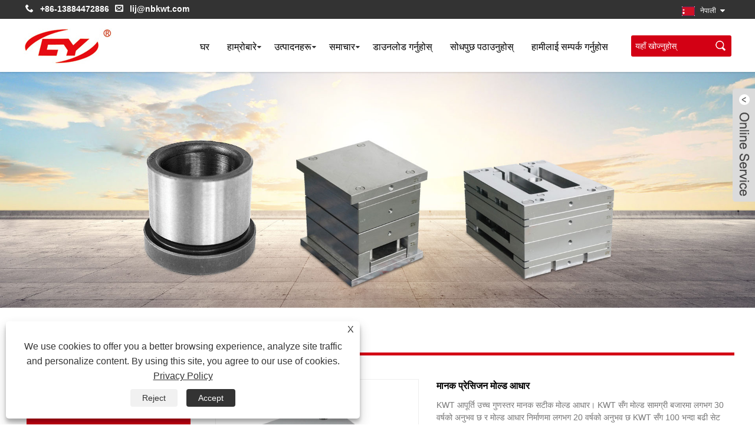

--- FILE ---
content_type: text/html; charset=utf-8
request_url: https://ne.mouldbasefactory.com/standard-precision-mold-base.html
body_size: 15684
content:

<!DOCTYPE HTML>
<html lang="ne">
    <head>
        <meta charset="utf-8" />
        
<title>कारखाना सस्तो तातो चीन उच्च गुणस्तर मानक प्रेसिजन मोल्ड आधार निर्माता र आपूर्तिकर्ता - Kaiweite</title>
<meta name="keywords" content="मानक प्रेसिजन मोल्ड आधार, थोक, किन्नुहोस्, अनुकूलित, गुणस्तर, चीन, निर्माता, आपूर्तिकर्ता, कारखाना, ब्रान्डहरू" />
<meta name="description" content="Kaiweite चीन मा एक प्रसिद्ध मानक प्रेसिजन मोल्ड आधार निर्माता र आपूर्तिकर्ता हो। हाम्रो कम्पनी सफलता ब्रान्ड छवि मा ध्यान केन्द्रित छ। हाम्रो उच्च गुणस्तर मानक प्रेसिजन मोल्ड आधार पनि अनुकूलित गर्न सकिन्छ र थोक समर्थन पनि गर्न सकिन्छ। कृपया हाम्रो प्रतिस्पर्धी मूल्य र राम्रो सेवाको आनन्द लिन स्वतन्त्र हुनुहोस्। हाम्रो कारखानाबाट उत्पादनहरू किन्न स्वागत छ।" />
<link rel="shortcut icon" href="/upload/6468/20220118165117379473.ico" type="image/x-icon" />
<!-- Global site tag (gtag.js) - Google Analytics -->
<script async src="https://www.googletagmanager.com/gtag/js?id=G-JSNBTK5XHQ"></script>
<script>
  window.dataLayer = window.dataLayer || [];
  function gtag(){dataLayer.push(arguments);}
  gtag('js', new Date());

  gtag('config', 'G-JSNBTK5XHQ');
</script>
<link rel="dns-prefetch" href="https://style.trade-cloud.com.cn" />
<link rel="dns-prefetch" href="https://i.trade-cloud.com.cn" />
        <meta name="viewport" content="width=device-width, minimum-scale=0.25, maximum-scale=1.6, initial-scale=1.0" />
        <meta name="apple-mobile-web-app-capable" content="yes" />
        <meta name="twitter:card" content="summary_large_image" />
        <meta name="twitter:title" content="कारखाना सस्तो तातो चीन उच्च गुणस्तर मानक प्रेसिजन मोल्ड आधार निर्माता र आपूर्तिकर्ता - Kaiweite" />
        <meta name="twitter:description" content="Kaiweite चीन मा एक प्रसिद्ध मानक प्रेसिजन मोल्ड आधार निर्माता र आपूर्तिकर्ता हो। हाम्रो कम्पनी सफलता ब्रान्ड छवि मा ध्यान केन्द्रित छ। हाम्रो उच्च गुणस्तर मानक प्रेसिजन मोल्ड आधार पनि अनुकूलित गर्न सकिन्छ र थोक समर्थन पनि गर्न सकिन्छ। कृपया हाम्रो प्रतिस्पर्धी मूल्य र राम्रो सेवाको आनन्द लिन स्वतन्त्र हुनुहोस्। हाम्रो कारखानाबाट उत्पादनहरू किन्न स्वागत छ।" />
        <meta name="twitter:image" content="https://ne.mouldbasefactory.com/upload/6468/standard-precision-mold-base_224236.jpg" />
        <meta property="og:type" content="product" />
        <meta property="og:site_name" content="Ningbo Kaiawewite मोल्ड बेस निर्माण पैटो उत्पादन कम्पनी, LTD।">
        <meta property="og:url" content="http://ne.mouldbasefactory.com/standard-precision-mold-base.html" />
        <meta property="og:image" content="https://ne.mouldbasefactory.com/upload/6468/standard-precision-mold-base_224236.jpg" />
        <meta property="og:title" content="कारखाना सस्तो तातो चीन उच्च गुणस्तर मानक प्रेसिजन मोल्ड आधार निर्माता र आपूर्तिकर्ता - Kaiweite" />
        <meta property="og:description" content="Kaiweite चीन मा एक प्रसिद्ध मानक प्रेसिजन मोल्ड आधार निर्माता र आपूर्तिकर्ता हो। हाम्रो कम्पनी सफलता ब्रान्ड छवि मा ध्यान केन्द्रित छ। हाम्रो उच्च गुणस्तर मानक प्रेसिजन मोल्ड आधार पनि अनुकूलित गर्न सकिन्छ र थोक समर्थन पनि गर्न सकिन्छ। कृपया हाम्रो प्रतिस्पर्धी मूल्य र राम्रो सेवाको आनन्द लिन स्वतन्त्र हुनुहोस्। हाम्रो कारखानाबाट उत्पादनहरू किन्न स्वागत छ।" />
        <link href="http://ne.mouldbasefactory.com/standard-precision-mold-base.html" rel="canonical" />
        <link rel="stylesheet" href="https://style.trade-cloud.com.cn/Template/53/css/global.css" type="text/css" media="all" />
        <link rel="stylesheet" href="https://style.trade-cloud.com.cn/Template/53/css/product_list.css" type="text/css" media="all" />
        <link rel="stylesheet" href="https://style.trade-cloud.com.cn/Template/53/css/blockcategories.css" type="text/css" media="all" />
        <link rel="stylesheet" href="https://style.trade-cloud.com.cn/Template/53/css/category.css" type="text/css" media="all" />
        <link rel="stylesheet" href="https://style.trade-cloud.com.cn/css/jm.css?b=455" type="text/css" media="all" />
        <link href="https://style.trade-cloud.com.cn/css/Z-main.css" rel="stylesheet">
        <link href="https://style.trade-cloud.com.cn/css/Z-style.css" rel="stylesheet">
        <link href="https://style.trade-cloud.com.cn/css/Z-theme.css" rel="stylesheet">
        
        <script type="application/ld+json">[
  {
    "@context": "https://schema.org/",
    "@type": "BreadcrumbList",
    "ItemListElement": [
      {
        "@type": "ListItem",
        "Name": "घर",
        "Position": 1,
        "Item": "https://ne.mouldbasefactory.com/"
      },
      {
        "@type": "ListItem",
        "Name": "उत्पादनहरू",
        "Position": 2,
        "Item": "https://ne.mouldbasefactory.com/products.html"
      },
      {
        "@type": "ListItem",
        "Name": "मोल्ड आधार",
        "Position": 3,
        "Item": "https://ne.mouldbasefactory.com/mould-base"
      },
      {
        "@type": "ListItem",
        "Name": "मानक प्रेसिजन मोल्ड आधार",
        "Position": 4,
        "Item": "https://ne.mouldbasefactory.com/standard-precision-mold-base.html"
      }
    ]
  },
  {
    "@context": "http://schema.org",
    "@type": "Product",
    "@id": "https://ne.mouldbasefactory.com/standard-precision-mold-base.html",
    "Name": "मानक प्रेसिजन मोल्ड आधार",
    "Image": [
      "https://ne.mouldbasefactory.com/upload/6468/standard-precision-mold-base--1-_1393815.jpg",
      "https://ne.mouldbasefactory.com/upload/6468/standard-precision-mold-base--2-_2205658.jpg",
      "https://ne.mouldbasefactory.com/upload/6468/standard-precision-mold-base--3-_3887308.jpg",
      "https://ne.mouldbasefactory.com/upload/6468/standard-precision-mold-base--4-_4420540.jpg",
      "https://ne.mouldbasefactory.com/upload/6468/standard-precision-mold-base--5-_5489300.jpg",
      "https://ne.mouldbasefactory.com/upload/6468/standard-precision-mold-base--6-_6886754.jpg",
      "https://ne.mouldbasefactory.com/upload/6468/standard-precision-mold-base--7-_795720.jpg",
      "https://ne.mouldbasefactory.com/upload/6468/standard-precision-mold-base--8-_8718604.jpg",
      "https://ne.mouldbasefactory.com/upload/6468/standard-precision-mold-base--9-_9511759.jpg",
      "https://ne.mouldbasefactory.com/upload/6468/standard-precision-mold-base--10-_10583804.jpg",
      "https://ne.mouldbasefactory.com/upload/6468/standard-precision-mold-base--11-_11825434.jpg",
      "https://ne.mouldbasefactory.com/upload/6468/standard-precision-mold-base--12-_12849730.jpg"
    ],
    "Description": "Kaiweite चीन मा एक प्रसिद्ध मानक प्रेसिजन मोल्ड आधार निर्माता र आपूर्तिकर्ता हो। हाम्रो कम्पनी सफलता ब्रान्ड छवि मा ध्यान केन्द्रित छ। हाम्रो उच्च गुणस्तर मानक प्रेसिजन मोल्ड आधार पनि अनुकूलित गर्न सकिन्छ र थोक समर्थन पनि गर्न सकिन्छ। कृपया हाम्रो प्रतिस्पर्धी मूल्य र राम्रो सेवाको आनन्द लिन स्वतन्त्र हुनुहोस्। हाम्रो कारखानाबाट उत्पादनहरू किन्न स्वागत छ।",
    "Offers": {
      "@type": "AggregateOffer",
      "OfferCount": 1,
      "PriceCurrency": "USD",
      "LowPrice": 0.0,
      "HighPrice": 0.0,
      "Price": 0.0
    }
  }
]</script>
        <link rel="alternate" hreflang="en"  href="https://www.mouldbasefactory.com/standard-precision-mold-base.html"/>
<link rel="alternate" hreflang="zh"  href="https://zh-cn.mouldbasefactory.com/standard-precision-mold-base.html"/>
<link rel="alternate" hreflang="eo"  href="https://eo.mouldbasefactory.com/standard-precision-mold-base.html"/>
<link rel="alternate" hreflang="af"  href="https://af.mouldbasefactory.com/standard-precision-mold-base.html"/>
<link rel="alternate" hreflang="ca"  href="https://ca.mouldbasefactory.com/standard-precision-mold-base.html"/>
<link rel="alternate" hreflang="he"  href="https://iw.mouldbasefactory.com/standard-precision-mold-base.html"/>
<link rel="alternate" hreflang="cy"  href="https://cy.mouldbasefactory.com/standard-precision-mold-base.html"/>
<link rel="alternate" hreflang="gl"  href="https://gl.mouldbasefactory.com/standard-precision-mold-base.html"/>
<link rel="alternate" hreflang="lv"  href="https://lv.mouldbasefactory.com/standard-precision-mold-base.html"/>
<link rel="alternate" hreflang="is"  href="https://is.mouldbasefactory.com/standard-precision-mold-base.html"/>
<link rel="alternate" hreflang="yi"  href="https://yi.mouldbasefactory.com/standard-precision-mold-base.html"/>
<link rel="alternate" hreflang="be"  href="https://be.mouldbasefactory.com/standard-precision-mold-base.html"/>
<link rel="alternate" hreflang="hr"  href="https://hr.mouldbasefactory.com/standard-precision-mold-base.html"/>
<link rel="alternate" hreflang="ht"  href="https://ht.mouldbasefactory.com/standard-precision-mold-base.html"/>
<link rel="alternate" hreflang="sq"  href="https://sq.mouldbasefactory.com/standard-precision-mold-base.html"/>
<link rel="alternate" hreflang="mt"  href="https://mt.mouldbasefactory.com/standard-precision-mold-base.html"/>
<link rel="alternate" hreflang="sw"  href="https://sw.mouldbasefactory.com/standard-precision-mold-base.html"/>
<link rel="alternate" hreflang="am"  href="https://am.mouldbasefactory.com/standard-precision-mold-base.html"/>
<link rel="alternate" hreflang="bs"  href="https://bs.mouldbasefactory.com/standard-precision-mold-base.html"/>
<link rel="alternate" hreflang="fy"  href="https://fy.mouldbasefactory.com/standard-precision-mold-base.html"/>
<link rel="alternate" hreflang="km"  href="https://km.mouldbasefactory.com/standard-precision-mold-base.html"/>
<link rel="alternate" hreflang="ka"  href="https://ka.mouldbasefactory.com/standard-precision-mold-base.html"/>
<link rel="alternate" hreflang="gu"  href="https://gu.mouldbasefactory.com/standard-precision-mold-base.html"/>
<link rel="alternate" hreflang="ha"  href="https://ha.mouldbasefactory.com/standard-precision-mold-base.html"/>
<link rel="alternate" hreflang="ky"  href="https://ky.mouldbasefactory.com/standard-precision-mold-base.html"/>
<link rel="alternate" hreflang="kn"  href="https://kn.mouldbasefactory.com/standard-precision-mold-base.html"/>
<link rel="alternate" hreflang="co"  href="https://co.mouldbasefactory.com/standard-precision-mold-base.html"/>
<link rel="alternate" hreflang="ku"  href="https://ku.mouldbasefactory.com/standard-precision-mold-base.html"/>
<link rel="alternate" hreflang="ml"  href="https://ml.mouldbasefactory.com/standard-precision-mold-base.html"/>
<link rel="alternate" hreflang="mi"  href="https://mi.mouldbasefactory.com/standard-precision-mold-base.html"/>
<link rel="alternate" hreflang="mn"  href="https://mn.mouldbasefactory.com/standard-precision-mold-base.html"/>
<link rel="alternate" hreflang="xh"  href="https://xh.mouldbasefactory.com/standard-precision-mold-base.html"/>
<link rel="alternate" hreflang="zu"  href="https://zu.mouldbasefactory.com/standard-precision-mold-base.html"/>
<link rel="alternate" hreflang="pa"  href="https://pa.mouldbasefactory.com/standard-precision-mold-base.html"/>
<link rel="alternate" hreflang="ps"  href="https://ps.mouldbasefactory.com/standard-precision-mold-base.html"/>
<link rel="alternate" hreflang="ny"  href="https://ny.mouldbasefactory.com/standard-precision-mold-base.html"/>
<link rel="alternate" hreflang="sm"  href="https://sm.mouldbasefactory.com/standard-precision-mold-base.html"/>
<link rel="alternate" hreflang="st"  href="https://st.mouldbasefactory.com/standard-precision-mold-base.html"/>
<link rel="alternate" hreflang="si"  href="https://si.mouldbasefactory.com/standard-precision-mold-base.html"/>
<link rel="alternate" hreflang="gd"  href="https://gd.mouldbasefactory.com/standard-precision-mold-base.html"/>
<link rel="alternate" hreflang="so"  href="https://so.mouldbasefactory.com/standard-precision-mold-base.html"/>
<link rel="alternate" hreflang="tg"  href="https://tg.mouldbasefactory.com/standard-precision-mold-base.html"/>
<link rel="alternate" hreflang="uz"  href="https://uz.mouldbasefactory.com/standard-precision-mold-base.html"/>
<link rel="alternate" hreflang="sd"  href="https://sd.mouldbasefactory.com/standard-precision-mold-base.html"/>
<link rel="alternate" hreflang="sn"  href="https://sn.mouldbasefactory.com/standard-precision-mold-base.html"/>
<link rel="alternate" hreflang="hy"  href="https://hy.mouldbasefactory.com/standard-precision-mold-base.html"/>
<link rel="alternate" hreflang="ig"  href="https://ig.mouldbasefactory.com/standard-precision-mold-base.html"/>
<link rel="alternate" hreflang="su"  href="https://su.mouldbasefactory.com/standard-precision-mold-base.html"/>
<link rel="alternate" hreflang="lb"  href="https://lb.mouldbasefactory.com/standard-precision-mold-base.html"/>
<link rel="alternate" hreflang="mg"  href="https://mg.mouldbasefactory.com/standard-precision-mold-base.html"/>
<link rel="alternate" hreflang="yo"  href="https://yo.mouldbasefactory.com/standard-precision-mold-base.html"/>
<link rel="alternate" hreflang="es"  href="https://es.mouldbasefactory.com/standard-precision-mold-base.html"/>
<link rel="alternate" hreflang="pt"  href="https://pt.mouldbasefactory.com/standard-precision-mold-base.html"/>
<link rel="alternate" hreflang="ru"  href="https://ru.mouldbasefactory.com/standard-precision-mold-base.html"/>
<link rel="alternate" hreflang="fr"  href="https://fr.mouldbasefactory.com/standard-precision-mold-base.html"/>
<link rel="alternate" hreflang="ja"  href="https://ja.mouldbasefactory.com/standard-precision-mold-base.html"/>
<link rel="alternate" hreflang="de"  href="https://de.mouldbasefactory.com/standard-precision-mold-base.html"/>
<link rel="alternate" hreflang="vi"  href="https://vi.mouldbasefactory.com/standard-precision-mold-base.html"/>
<link rel="alternate" hreflang="it"  href="https://it.mouldbasefactory.com/standard-precision-mold-base.html"/>
<link rel="alternate" hreflang="nl"  href="https://nl.mouldbasefactory.com/standard-precision-mold-base.html"/>
<link rel="alternate" hreflang="th"  href="https://th.mouldbasefactory.com/standard-precision-mold-base.html"/>
<link rel="alternate" hreflang="pl"  href="https://pl.mouldbasefactory.com/standard-precision-mold-base.html"/>
<link rel="alternate" hreflang="ko"  href="https://ko.mouldbasefactory.com/standard-precision-mold-base.html"/>
<link rel="alternate" hreflang="sv"  href="https://sv.mouldbasefactory.com/standard-precision-mold-base.html"/>
<link rel="alternate" hreflang="hu"  href="https://hu.mouldbasefactory.com/standard-precision-mold-base.html"/>
<link rel="alternate" hreflang="ms"  href="https://ms.mouldbasefactory.com/standard-precision-mold-base.html"/>
<link rel="alternate" hreflang="bn"  href="https://bn.mouldbasefactory.com/standard-precision-mold-base.html"/>
<link rel="alternate" hreflang="da"  href="https://da.mouldbasefactory.com/standard-precision-mold-base.html"/>
<link rel="alternate" hreflang="fi"  href="https://fi.mouldbasefactory.com/standard-precision-mold-base.html"/>
<link rel="alternate" hreflang="hi"  href="https://hi.mouldbasefactory.com/standard-precision-mold-base.html"/>
<link rel="alternate" hreflang="tl"  href="https://tl.mouldbasefactory.com/standard-precision-mold-base.html"/>
<link rel="alternate" hreflang="tr"  href="https://tr.mouldbasefactory.com/standard-precision-mold-base.html"/>
<link rel="alternate" hreflang="ga"  href="https://ga.mouldbasefactory.com/standard-precision-mold-base.html"/>
<link rel="alternate" hreflang="ar"  href="https://ar.mouldbasefactory.com/standard-precision-mold-base.html"/>
<link rel="alternate" hreflang="id"  href="https://id.mouldbasefactory.com/standard-precision-mold-base.html"/>
<link rel="alternate" hreflang="no"  href="https://no.mouldbasefactory.com/standard-precision-mold-base.html"/>
<link rel="alternate" hreflang="ur"  href="https://ur.mouldbasefactory.com/standard-precision-mold-base.html"/>
<link rel="alternate" hreflang="cs"  href="https://cs.mouldbasefactory.com/standard-precision-mold-base.html"/>
<link rel="alternate" hreflang="el"  href="https://el.mouldbasefactory.com/standard-precision-mold-base.html"/>
<link rel="alternate" hreflang="uk"  href="https://uk.mouldbasefactory.com/standard-precision-mold-base.html"/>
<link rel="alternate" hreflang="jv"  href="https://jw.mouldbasefactory.com/standard-precision-mold-base.html"/>
<link rel="alternate" hreflang="fa"  href="https://fa.mouldbasefactory.com/standard-precision-mold-base.html"/>
<link rel="alternate" hreflang="ta"  href="https://ta.mouldbasefactory.com/standard-precision-mold-base.html"/>
<link rel="alternate" hreflang="te"  href="https://te.mouldbasefactory.com/standard-precision-mold-base.html"/>
<link rel="alternate" hreflang="ne"  href="https://ne.mouldbasefactory.com/standard-precision-mold-base.html"/>
<link rel="alternate" hreflang="my"  href="https://my.mouldbasefactory.com/standard-precision-mold-base.html"/>
<link rel="alternate" hreflang="bg"  href="https://bg.mouldbasefactory.com/standard-precision-mold-base.html"/>
<link rel="alternate" hreflang="lo"  href="https://lo.mouldbasefactory.com/standard-precision-mold-base.html"/>
<link rel="alternate" hreflang="la"  href="https://la.mouldbasefactory.com/standard-precision-mold-base.html"/>
<link rel="alternate" hreflang="kk"  href="https://kk.mouldbasefactory.com/standard-precision-mold-base.html"/>
<link rel="alternate" hreflang="eu"  href="https://eu.mouldbasefactory.com/standard-precision-mold-base.html"/>
<link rel="alternate" hreflang="az"  href="https://az.mouldbasefactory.com/standard-precision-mold-base.html"/>
<link rel="alternate" hreflang="sk"  href="https://sk.mouldbasefactory.com/standard-precision-mold-base.html"/>
<link rel="alternate" hreflang="mk"  href="https://mk.mouldbasefactory.com/standard-precision-mold-base.html"/>
<link rel="alternate" hreflang="lt"  href="https://lt.mouldbasefactory.com/standard-precision-mold-base.html"/>
<link rel="alternate" hreflang="et"  href="https://et.mouldbasefactory.com/standard-precision-mold-base.html"/>
<link rel="alternate" hreflang="ro"  href="https://ro.mouldbasefactory.com/standard-precision-mold-base.html"/>
<link rel="alternate" hreflang="sl"  href="https://sl.mouldbasefactory.com/standard-precision-mold-base.html"/>
<link rel="alternate" hreflang="mr"  href="https://mr.mouldbasefactory.com/standard-precision-mold-base.html"/>
<link rel="alternate" hreflang="sr"  href="https://sr.mouldbasefactory.com/standard-precision-mold-base.html"/>
<link rel="alternate" hreflang="x-default" href="https://www.mouldbasefactory.com/standard-precision-mold-base.html"/>

        
<link href="https://style.trade-cloud.com.cn/Template/53/css/main.css" rel="stylesheet">
<link href="https://style.trade-cloud.com.cn/Template/53/css/style.css" rel="stylesheet">
<link type="text/css" rel="stylesheet" href="https://style.trade-cloud.com.cn/Template/53/css/language.css" />
<link type="text/css" rel="stylesheet" href="https://style.trade-cloud.com.cn/Template/53/css/custom_service_on.css" />
<link type="text/css" rel="stylesheet" href="https://style.trade-cloud.com.cn/Template/53/css/custom_service_off.css" />
<link type="text/css" rel="stylesheet" href="https://style.trade-cloud.com.cn/Template/53/css/bottom_service.css" />
<script type="text/javascript" src="https://style.trade-cloud.com.cn/js/jquery-1.11.0.min.js"></script>
<script src="https://style.trade-cloud.com.cn/Template/53/js/owl.carousel.js"></script>
<script type="text/javascript" src="https://style.trade-cloud.com.cn/Template/53/js/cloud-zoom.1.0.3.js"></script>



    </head>
    <body>
        
<header class="head-wrapper">
    <nav class="topbar">
        <section class="layout">

            <div class="head-contact">
                <div class="head-phone"><span data-txt="Phone">&nbsp;&nbsp;<b><a href="tel://+86-13884472886">+86-13884472886</a></b>&nbsp;&nbsp;</span><a href="tel://+86-13884472886"></a></div>
                <div class="head-email"><span data-txt="Email">&nbsp;&nbsp;<b><a href="/message.html">lij@nbkwt.com</a></b></span><a href="/message.html"></a></div>
            </div>

            <div class="gm-sep head-social">
                
            </div>
            <div class="change-language ensemble">
                <div class="change-language-info">
                    <div class="change-language-title medium-title title-hide">
                        <div class="language-flag language-flag-en">
                            <div class="language-flag"><a title="नेपाली" href="javascript:;"> <b class="country-flag"><img src="/upload/nepali.gif" alt="नेपाली" /></b> <span>नेपाली</span> </a></div>
                        </div>
                        <b class="language-icon"></b>
                    </div>
                    <div class="change-language-cont sub-content">
                        <div class="change-empty" style="display: none;">Untranslated</div>
                        <ul class="prisna-wp-translate-seo" id="prisna-translator-seo">
                            <li class="language-flag"> <a title="English" href="http://www.mouldbasefactory.com"> <b class="country-flag"><img src="/upload/en.gif" alt="English" /></b> <span>English</span> </a> </li><li class="language-flag"> <a title="简体中文" href="//zh-cn.mouldbasefactory.com"> <b class="country-flag"><img src="/upload/cn.gif" alt="简体中文" /></b> <span>简体中文</span> </a> </li><li class="language-flag"> <a title="Esperanto" href="//eo.mouldbasefactory.com"> <b class="country-flag"><img src="/upload/eo.gif" alt="Esperanto" /></b> <span>Esperanto</span> </a> </li><li class="language-flag"> <a title="Afrikaans" href="//af.mouldbasefactory.com"> <b class="country-flag"><img src="/upload/af.gif" alt="Afrikaans" /></b> <span>Afrikaans</span> </a> </li><li class="language-flag"> <a title="Català" href="//ca.mouldbasefactory.com"> <b class="country-flag"><img src="/upload/ca.gif" alt="Català" /></b> <span>Català</span> </a> </li><li class="language-flag"> <a title="שפה עברית" href="//iw.mouldbasefactory.com"> <b class="country-flag"><img src="/upload/iw.gif" alt="שפה עברית" /></b> <span>שפה עברית</span> </a> </li><li class="language-flag"> <a title="Cymraeg" href="//cy.mouldbasefactory.com"> <b class="country-flag"><img src="/upload/cy.gif" alt="Cymraeg" /></b> <span>Cymraeg</span> </a> </li><li class="language-flag"> <a title="Galego" href="//gl.mouldbasefactory.com"> <b class="country-flag"><img src="/upload/gl.gif" alt="Galego" /></b> <span>Galego</span> </a> </li><li class="language-flag"> <a title="繁体中文" href="//zh-tw.mouldbasefactory.com"> <b class="country-flag"><img src="/upload/tw.gif" alt="繁体中文" /></b> <span>繁体中文</span> </a> </li><li class="language-flag"> <a title="Latviešu" href="//lv.mouldbasefactory.com"> <b class="country-flag"><img src="/upload/lv.gif" alt="Latviešu" /></b> <span>Latviešu</span> </a> </li><li class="language-flag"> <a title="icelandic" href="//is.mouldbasefactory.com"> <b class="country-flag"><img src="/upload/is.gif" alt="icelandic" /></b> <span>icelandic</span> </a> </li><li class="language-flag"> <a title="ייִדיש" href="//yi.mouldbasefactory.com"> <b class="country-flag"><img src="/upload/yi.gif" alt="ייִדיש" /></b> <span>ייִדיש</span> </a> </li><li class="language-flag"> <a title="беларускі" href="//be.mouldbasefactory.com"> <b class="country-flag"><img src="/upload/be.gif" alt="беларускі" /></b> <span>беларускі</span> </a> </li><li class="language-flag"> <a title="Hrvatski" href="//hr.mouldbasefactory.com"> <b class="country-flag"><img src="/upload/hr.gif" alt="Hrvatski" /></b> <span>Hrvatski</span> </a> </li><li class="language-flag"> <a title="Kreyòl ayisyen" href="//ht.mouldbasefactory.com"> <b class="country-flag"><img src="/upload/ht.gif" alt="Kreyòl ayisyen" /></b> <span>Kreyòl ayisyen</span> </a> </li><li class="language-flag"> <a title="Shqiptar" href="//sq.mouldbasefactory.com"> <b class="country-flag"><img src="/upload/sq.gif" alt="Shqiptar" /></b> <span>Shqiptar</span> </a> </li><li class="language-flag"> <a title="Malti" href="//mt.mouldbasefactory.com"> <b class="country-flag"><img src="/upload/mt.gif" alt="Malti" /></b> <span>Malti</span> </a> </li><li class="language-flag"> <a title="lugha ya Kiswahili" href="//sw.mouldbasefactory.com"> <b class="country-flag"><img src="/upload/sw.gif" alt="lugha ya Kiswahili" /></b> <span>lugha ya Kiswahili</span> </a> </li><li class="language-flag"> <a title="አማርኛ" href="//am.mouldbasefactory.com"> <b class="country-flag"><img src="/upload/am.gif" alt="አማርኛ" /></b> <span>አማርኛ</span> </a> </li><li class="language-flag"> <a title="Bosanski" href="//bs.mouldbasefactory.com"> <b class="country-flag"><img src="/upload/bs.gif" alt="Bosanski" /></b> <span>Bosanski</span> </a> </li><li class="language-flag"> <a title="Frysk" href="//fy.mouldbasefactory.com"> <b class="country-flag"><img src="/upload/fy.gif" alt="Frysk" /></b> <span>Frysk</span> </a> </li><li class="language-flag"> <a title="ភាសាខ្មែរ" href="//km.mouldbasefactory.com"> <b class="country-flag"><img src="/upload/km.gif" alt="ភាសាខ្មែរ" /></b> <span>ភាសាខ្មែរ</span> </a> </li><li class="language-flag"> <a title="ქართული" href="//ka.mouldbasefactory.com"> <b class="country-flag"><img src="/upload/ka.gif" alt="ქართული" /></b> <span>ქართული</span> </a> </li><li class="language-flag"> <a title="ગુજરાતી" href="//gu.mouldbasefactory.com"> <b class="country-flag"><img src="/upload/gujarati.gif" alt="ગુજરાતી" /></b> <span>ગુજરાતી</span> </a> </li><li class="language-flag"> <a title="Hausa" href="//ha.mouldbasefactory.com"> <b class="country-flag"><img src="/upload/ha.gif" alt="Hausa" /></b> <span>Hausa</span> </a> </li><li class="language-flag"> <a title="Кыргыз тили" href="//ky.mouldbasefactory.com"> <b class="country-flag"><img src="/upload/ky.gif" alt="Кыргыз тили" /></b> <span>Кыргыз тили</span> </a> </li><li class="language-flag"> <a title="ಕನ್ನಡ" href="//kn.mouldbasefactory.com"> <b class="country-flag"><img src="/upload/kannada.gif" alt="ಕನ್ನಡ" /></b> <span>ಕನ್ನಡ</span> </a> </li><li class="language-flag"> <a title="Corsa" href="//co.mouldbasefactory.com"> <b class="country-flag"><img src="/upload/corsican.gif" alt="Corsa" /></b> <span>Corsa</span> </a> </li><li class="language-flag"> <a title="Kurdî" href="//ku.mouldbasefactory.com"> <b class="country-flag"><img src="/upload/ku.gif" alt="Kurdî" /></b> <span>Kurdî</span> </a> </li><li class="language-flag"> <a title="മലയാളം" href="//ml.mouldbasefactory.com"> <b class="country-flag"><img src="/upload/malayalam.gif" alt="മലയാളം" /></b> <span>മലയാളം</span> </a> </li><li class="language-flag"> <a title="Maori" href="//mi.mouldbasefactory.com"> <b class="country-flag"><img src="/upload/mi.gif" alt="Maori" /></b> <span>Maori</span> </a> </li><li class="language-flag"> <a title="Монгол хэл" href="//mn.mouldbasefactory.com"> <b class="country-flag"><img src="/upload/mn.gif" alt="Монгол хэл" /></b> <span>Монгол хэл</span> </a> </li><li class="language-flag"> <a title="Hmong" href="//hmn.mouldbasefactory.com"> <b class="country-flag"><img src="/upload/hmong.gif" alt="Hmong" /></b> <span>Hmong</span> </a> </li><li class="language-flag"> <a title="IsiXhosa" href="//xh.mouldbasefactory.com"> <b class="country-flag"><img src="/upload/xhosa.gif" alt="IsiXhosa" /></b> <span>IsiXhosa</span> </a> </li><li class="language-flag"> <a title="Zulu" href="//zu.mouldbasefactory.com"> <b class="country-flag"><img src="/upload/zulu.gif" alt="Zulu" /></b> <span>Zulu</span> </a> </li><li class="language-flag"> <a title="Punjabi" href="//pa.mouldbasefactory.com"> <b class="country-flag"><img src="/upload/punjabi.gif" alt="Punjabi" /></b> <span>Punjabi</span> </a> </li><li class="language-flag"> <a title="پښتو" href="//ps.mouldbasefactory.com"> <b class="country-flag"><img src="/upload/pashto.gif" alt="پښتو" /></b> <span>پښتو</span> </a> </li><li class="language-flag"> <a title="Chichewa" href="//ny.mouldbasefactory.com"> <b class="country-flag"><img src="/upload/ny.gif" alt="Chichewa" /></b> <span>Chichewa</span> </a> </li><li class="language-flag"> <a title="Samoa" href="//sm.mouldbasefactory.com"> <b class="country-flag"><img src="/upload/sm.gif" alt="Samoa" /></b> <span>Samoa</span> </a> </li><li class="language-flag"> <a title="Sesotho" href="//st.mouldbasefactory.com"> <b class="country-flag"><img src="/upload/st.gif" alt="Sesotho" /></b> <span>Sesotho</span> </a> </li><li class="language-flag"> <a title="සිංහල" href="//si.mouldbasefactory.com"> <b class="country-flag"><img src="/upload/si.gif" alt="සිංහල" /></b> <span>සිංහල</span> </a> </li><li class="language-flag"> <a title="Gàidhlig" href="//gd.mouldbasefactory.com"> <b class="country-flag"><img src="/upload/gd.gif" alt="Gàidhlig" /></b> <span>Gàidhlig</span> </a> </li><li class="language-flag"> <a title="Cebuano" href="//ceb.mouldbasefactory.com"> <b class="country-flag"><img src="/upload/cebuano.gif" alt="Cebuano" /></b> <span>Cebuano</span> </a> </li><li class="language-flag"> <a title="Somali" href="//so.mouldbasefactory.com"> <b class="country-flag"><img src="/upload/so.gif" alt="Somali" /></b> <span>Somali</span> </a> </li><li class="language-flag"> <a title="Тоҷикӣ" href="//tg.mouldbasefactory.com"> <b class="country-flag"><img src="/upload/tg.gif" alt="Тоҷикӣ" /></b> <span>Тоҷикӣ</span> </a> </li><li class="language-flag"> <a title="O'zbek" href="//uz.mouldbasefactory.com"> <b class="country-flag"><img src="/upload/uz.gif" alt="O'zbek" /></b> <span>O'zbek</span> </a> </li><li class="language-flag"> <a title="Hawaiian" href="//haw.mouldbasefactory.com"> <b class="country-flag"><img src="/upload/haw.gif" alt="Hawaiian" /></b> <span>Hawaiian</span> </a> </li><li class="language-flag"> <a title="سنڌي" href="//sd.mouldbasefactory.com"> <b class="country-flag"><img src="/upload/sindhi.gif" alt="سنڌي" /></b> <span>سنڌي</span> </a> </li><li class="language-flag"> <a title="Shinra" href="//sn.mouldbasefactory.com"> <b class="country-flag"><img src="/upload/sn.gif" alt="Shinra" /></b> <span>Shinra</span> </a> </li><li class="language-flag"> <a title="Հայերեն" href="//hy.mouldbasefactory.com"> <b class="country-flag"><img src="/upload/hy.gif" alt="Հայերեն" /></b> <span>Հայերեն</span> </a> </li><li class="language-flag"> <a title="Igbo" href="//ig.mouldbasefactory.com"> <b class="country-flag"><img src="/upload/ig.gif" alt="Igbo" /></b> <span>Igbo</span> </a> </li><li class="language-flag"> <a title="Sundanese" href="//su.mouldbasefactory.com"> <b class="country-flag"><img src="/upload/sundanese.gif" alt="Sundanese" /></b> <span>Sundanese</span> </a> </li><li class="language-flag"> <a title="Lëtzebuergesch" href="//lb.mouldbasefactory.com"> <b class="country-flag"><img src="/upload/lb.gif" alt="Lëtzebuergesch" /></b> <span>Lëtzebuergesch</span> </a> </li><li class="language-flag"> <a title="Malagasy" href="//mg.mouldbasefactory.com"> <b class="country-flag"><img src="/upload/mg.gif" alt="Malagasy" /></b> <span>Malagasy</span> </a> </li><li class="language-flag"> <a title="Yoruba" href="//yo.mouldbasefactory.com"> <b class="country-flag"><img src="/upload/yo.gif" alt="Yoruba" /></b> <span>Yoruba</span> </a> </li><li class="language-flag"> <a title="Español" href="//es.mouldbasefactory.com"> <b class="country-flag"><img src="/upload/es.gif" alt="Español" /></b> <span>Español</span> </a> </li><li class="language-flag"> <a title="Português" href="//pt.mouldbasefactory.com"> <b class="country-flag"><img src="/upload/pt.gif" alt="Português" /></b> <span>Português</span> </a> </li><li class="language-flag"> <a title="русский" href="//ru.mouldbasefactory.com"> <b class="country-flag"><img src="/upload/ru.gif" alt="русский" /></b> <span>русский</span> </a> </li><li class="language-flag"> <a title="Français" href="//fr.mouldbasefactory.com"> <b class="country-flag"><img src="/upload/fr.gif" alt="Français" /></b> <span>Français</span> </a> </li><li class="language-flag"> <a title="日本語" href="//ja.mouldbasefactory.com"> <b class="country-flag"><img src="/upload/ja.gif" alt="日本語" /></b> <span>日本語</span> </a> </li><li class="language-flag"> <a title="Deutsch" href="//de.mouldbasefactory.com"> <b class="country-flag"><img src="/upload/de.gif" alt="Deutsch" /></b> <span>Deutsch</span> </a> </li><li class="language-flag"> <a title="tiếng Việt" href="//vi.mouldbasefactory.com"> <b class="country-flag"><img src="/upload/vi.gif" alt="tiếng Việt" /></b> <span>tiếng Việt</span> </a> </li><li class="language-flag"> <a title="Italiano" href="//it.mouldbasefactory.com"> <b class="country-flag"><img src="/upload/it.gif" alt="Italiano" /></b> <span>Italiano</span> </a> </li><li class="language-flag"> <a title="Nederlands" href="//nl.mouldbasefactory.com"> <b class="country-flag"><img src="/upload/nl.gif" alt="Nederlands" /></b> <span>Nederlands</span> </a> </li><li class="language-flag"> <a title="ภาษาไทย" href="//th.mouldbasefactory.com"> <b class="country-flag"><img src="/upload/th.gif" alt="ภาษาไทย" /></b> <span>ภาษาไทย</span> </a> </li><li class="language-flag"> <a title="Polski" href="//pl.mouldbasefactory.com"> <b class="country-flag"><img src="/upload/pl.gif" alt="Polski" /></b> <span>Polski</span> </a> </li><li class="language-flag"> <a title="한국어" href="//ko.mouldbasefactory.com"> <b class="country-flag"><img src="/upload/ko.gif" alt="한국어" /></b> <span>한국어</span> </a> </li><li class="language-flag"> <a title="Svenska" href="//sv.mouldbasefactory.com"> <b class="country-flag"><img src="/upload/sv.gif" alt="Svenska" /></b> <span>Svenska</span> </a> </li><li class="language-flag"> <a title="magyar" href="//hu.mouldbasefactory.com"> <b class="country-flag"><img src="/upload/hu.gif" alt="magyar" /></b> <span>magyar</span> </a> </li><li class="language-flag"> <a title="Malay" href="//ms.mouldbasefactory.com"> <b class="country-flag"><img src="/upload/ms.gif" alt="Malay" /></b> <span>Malay</span> </a> </li><li class="language-flag"> <a title="বাংলা ভাষার" href="//bn.mouldbasefactory.com"> <b class="country-flag"><img src="/upload/bn.gif" alt="বাংলা ভাষার" /></b> <span>বাংলা ভাষার</span> </a> </li><li class="language-flag"> <a title="Dansk" href="//da.mouldbasefactory.com"> <b class="country-flag"><img src="/upload/da.gif" alt="Dansk" /></b> <span>Dansk</span> </a> </li><li class="language-flag"> <a title="Suomi" href="//fi.mouldbasefactory.com"> <b class="country-flag"><img src="/upload/fi.gif" alt="Suomi" /></b> <span>Suomi</span> </a> </li><li class="language-flag"> <a title="हिन्दी" href="//hi.mouldbasefactory.com"> <b class="country-flag"><img src="/upload/hi.gif" alt="हिन्दी" /></b> <span>हिन्दी</span> </a> </li><li class="language-flag"> <a title="Pilipino" href="//tl.mouldbasefactory.com"> <b class="country-flag"><img src="/upload/tl.gif" alt="Pilipino" /></b> <span>Pilipino</span> </a> </li><li class="language-flag"> <a title="Türkçe" href="//tr.mouldbasefactory.com"> <b class="country-flag"><img src="/upload/tr.gif" alt="Türkçe" /></b> <span>Türkçe</span> </a> </li><li class="language-flag"> <a title="Gaeilge" href="//ga.mouldbasefactory.com"> <b class="country-flag"><img src="/upload/ga.gif" alt="Gaeilge" /></b> <span>Gaeilge</span> </a> </li><li class="language-flag"> <a title="العربية" href="//ar.mouldbasefactory.com"> <b class="country-flag"><img src="/upload/ar.gif" alt="العربية" /></b> <span>العربية</span> </a> </li><li class="language-flag"> <a title="Indonesia" href="//id.mouldbasefactory.com"> <b class="country-flag"><img src="/upload/id.gif" alt="Indonesia" /></b> <span>Indonesia</span> </a> </li><li class="language-flag"> <a title="Norsk‎" href="//no.mouldbasefactory.com"> <b class="country-flag"><img src="/upload/no.gif" alt="Norsk‎" /></b> <span>Norsk‎</span> </a> </li><li class="language-flag"> <a title="تمل" href="//ur.mouldbasefactory.com"> <b class="country-flag"><img src="/upload/urdu.gif" alt="تمل" /></b> <span>تمل</span> </a> </li><li class="language-flag"> <a title="český" href="//cs.mouldbasefactory.com"> <b class="country-flag"><img src="/upload/cs.gif" alt="český" /></b> <span>český</span> </a> </li><li class="language-flag"> <a title="ελληνικά" href="//el.mouldbasefactory.com"> <b class="country-flag"><img src="/upload/el.gif" alt="ελληνικά" /></b> <span>ελληνικά</span> </a> </li><li class="language-flag"> <a title="український" href="//uk.mouldbasefactory.com"> <b class="country-flag"><img src="/upload/uk.gif" alt="український" /></b> <span>український</span> </a> </li><li class="language-flag"> <a title="Javanese" href="//jw.mouldbasefactory.com"> <b class="country-flag"><img src="/upload/javanese.gif" alt="Javanese" /></b> <span>Javanese</span> </a> </li><li class="language-flag"> <a title="فارسی" href="//fa.mouldbasefactory.com"> <b class="country-flag"><img src="/upload/fa.gif" alt="فارسی" /></b> <span>فارسی</span> </a> </li><li class="language-flag"> <a title="தமிழ்" href="//ta.mouldbasefactory.com"> <b class="country-flag"><img src="/upload/tamil.gif" alt="தமிழ்" /></b> <span>தமிழ்</span> </a> </li><li class="language-flag"> <a title="తెలుగు" href="//te.mouldbasefactory.com"> <b class="country-flag"><img src="/upload/telugu.gif" alt="తెలుగు" /></b> <span>తెలుగు</span> </a> </li><li class="language-flag"> <a title="नेपाली" href="//ne.mouldbasefactory.com"> <b class="country-flag"><img src="/upload/nepali.gif" alt="नेपाली" /></b> <span>नेपाली</span> </a> </li><li class="language-flag"> <a title="Burmese" href="//my.mouldbasefactory.com"> <b class="country-flag"><img src="/upload/my.gif" alt="Burmese" /></b> <span>Burmese</span> </a> </li><li class="language-flag"> <a title="български" href="//bg.mouldbasefactory.com"> <b class="country-flag"><img src="/upload/bg.gif" alt="български" /></b> <span>български</span> </a> </li><li class="language-flag"> <a title="ລາວ" href="//lo.mouldbasefactory.com"> <b class="country-flag"><img src="/upload/lo.gif" alt="ລາວ" /></b> <span>ລາວ</span> </a> </li><li class="language-flag"> <a title="Latine" href="//la.mouldbasefactory.com"> <b class="country-flag"><img src="/upload/la.gif" alt="Latine" /></b> <span>Latine</span> </a> </li><li class="language-flag"> <a title="Қазақша" href="//kk.mouldbasefactory.com"> <b class="country-flag"><img src="/upload/kk.gif" alt="Қазақша" /></b> <span>Қазақша</span> </a> </li><li class="language-flag"> <a title="Euskal" href="//eu.mouldbasefactory.com"> <b class="country-flag"><img src="/upload/eu.gif" alt="Euskal" /></b> <span>Euskal</span> </a> </li><li class="language-flag"> <a title="Azərbaycan" href="//az.mouldbasefactory.com"> <b class="country-flag"><img src="/upload/az.gif" alt="Azərbaycan" /></b> <span>Azərbaycan</span> </a> </li><li class="language-flag"> <a title="Slovenský jazyk" href="//sk.mouldbasefactory.com"> <b class="country-flag"><img src="/upload/sk.gif" alt="Slovenský jazyk" /></b> <span>Slovenský jazyk</span> </a> </li><li class="language-flag"> <a title="Македонски" href="//mk.mouldbasefactory.com"> <b class="country-flag"><img src="/upload/mk.gif" alt="Македонски" /></b> <span>Македонски</span> </a> </li><li class="language-flag"> <a title="Lietuvos" href="//lt.mouldbasefactory.com"> <b class="country-flag"><img src="/upload/lt.gif" alt="Lietuvos" /></b> <span>Lietuvos</span> </a> </li><li class="language-flag"> <a title="Eesti Keel" href="//et.mouldbasefactory.com"> <b class="country-flag"><img src="/upload/et.gif" alt="Eesti Keel" /></b> <span>Eesti Keel</span> </a> </li><li class="language-flag"> <a title="Română" href="//ro.mouldbasefactory.com"> <b class="country-flag"><img src="/upload/ro.gif" alt="Română" /></b> <span>Română</span> </a> </li><li class="language-flag"> <a title="Slovenski" href="//sl.mouldbasefactory.com"> <b class="country-flag"><img src="/upload/sl.gif" alt="Slovenski" /></b> <span>Slovenski</span> </a> </li><li class="language-flag"> <a title="मराठी" href="//mr.mouldbasefactory.com"> <b class="country-flag"><img src="/upload/marathi.gif" alt="मराठी" /></b> <span>मराठी</span> </a> </li><li class="language-flag"> <a title="Srpski језик" href="//sr.mouldbasefactory.com"> <b class="country-flag"><img src="/upload/sr.gif" alt="Srpski језик" /></b> <span>Srpski језик</span> </a> </li>
                            <div class="lang-more" style="display: none;">More Language</div>
                        </ul>
                    </div>
                </div>
            </div>
        </section>
    </nav>
    <nav class="nav-bar">
        <section class="nav-wrap">
            <div class="logo"><img src="/upload/6468/20220107105548895191.jpg" alt="Ningbo Kaiawewite मोल्ड बेस निर्माण पैटो उत्पादन कम्पनी, LTD।"></div>
            <ul class="nav">
                <li><a href="http://ne.mouldbasefactory.com/" title="घर">घर</a></li><li><a href="http://ne.mouldbasefactory.com/about.html" title="हाम्रोबारे">हाम्रोबारे</a><ul><li><a title="हाम्रोबारे" href="http://ne.mouldbasefactory.com/about.html">हाम्रोबारे</a></li><li><a title="उपकरणहरू" href="http://ne.mouldbasefactory.com/about-304890.html">उपकरणहरू</a></li><li><a title="प्रमाणपत्रहरू" href="http://ne.mouldbasefactory.com/about-304884.html">प्रमाणपत्रहरू</a></li><li><a title="प्रदर्शनी" href="http://ne.mouldbasefactory.com/about-304886.html">प्रदर्शनी</a></li><li><a title="टोली" href="http://ne.mouldbasefactory.com/about-304888.html">टोली</a></li></ul></li><li><a href="http://ne.mouldbasefactory.com/products.html" title="उत्पादनहरू">उत्पादनहरू</a><ul><li><a title="मोल्ड आधार" href="http://ne.mouldbasefactory.com/mould-base">मोल्ड आधार</a></li><li><a title="मोल्ड प्लेट" href="http://ne.mouldbasefactory.com/mold-plate">मोल्ड प्लेट</a></li><li><a title="मोल्ड सामाग्री" href="http://ne.mouldbasefactory.com/mold-material">मोल्ड सामाग्री</a></li><li><a title="मोल्ड सहायक उपकरण" href="http://ne.mouldbasefactory.com/mold-accessories">मोल्ड सहायक उपकरण</a></li></ul></li><li><a href="http://ne.mouldbasefactory.com/news.html" title="समाचार">समाचार</a><ul><li><a title="कम्पनी समाचार" href="http://ne.mouldbasefactory.com/news-72270.html">कम्पनी समाचार</a></li><li><a title="उद्योग समाचार" href="http://ne.mouldbasefactory.com/news-72271.html">उद्योग समाचार</a></li><li><a title="सूत्र" href="http://ne.mouldbasefactory.com/news-90361.html">सूत्र</a></li></ul></li><li><a href="http://ne.mouldbasefactory.com/download.html" title="डाउनलोड गर्नुहोस्">डाउनलोड गर्नुहोस्</a></li><li><a href="http://ne.mouldbasefactory.com/message.html" title="सोधपुछ पठाउनुहोस्">सोधपुछ पठाउनुहोस्</a></li><li><a href="http://ne.mouldbasefactory.com/contact.html" title="हामीलाई सम्पर्क गर्नुहोस">हामीलाई सम्पर्क गर्नुहोस</a></li>
            </ul>
            <section class="head-search">
                <input class="search-ipt" type="text" placeholder="यहाँ खोज्नुहोस्" name="s" id="s">
                <input class="search-btn" type="button" id="searchsubmit" value="" onclick="window.location.href='/products.html?keyword=' + MM_findObj('s').value">
            </section>
        </section>
    </nav>
</header>
<script>
    function MM_findObj(n, d) {
        var p, i, x; if (!d) d = document; if ((p = n.indexOf("?")) > 0 && parent.frames.length) {
            d = parent.frames[n.substring(p + 1)].document; n = n.substring(0, p);
        }
        if (!(x = d[n]) && d.all) x = d.all[n]; for (i = 0; !x && i < d.forms.length; i++) x = d.forms[i][n];
        for (i = 0; !x && d.layers && i < d.layers.length; i++) x = MM_findObj(n, d.layers[i].document);
        if (!x && d.getElementById) x = d.getElementById(n); return x;
    }
</script>

        <div class="nav-banner page-banner">
            <div class="page-bannertxt">
                
            </div>
            <img src="/upload/6468/20220107140401174390.jpg" />
        </div>
        <script type="text/javascript" src="https://style.trade-cloud.com.cn/js/global.js"></script>
        <script type="text/javascript" src="https://style.trade-cloud.com.cn/js/treeManagement.js"></script>
        <script type="text/javascript" src="/js/js.js"></script>
        <script src="https://style.trade-cloud.com.cn/js/Z-common1.js"></script>
        <script src="https://style.trade-cloud.com.cn/js/Z-owl.carousel.js"></script>
        <script type="text/javascript" src="https://style.trade-cloud.com.cn/js/cloud-zoom.1.0.3.js"></script>

        <div id="page">
            <div class="columns-container">
                <div id="columns" class="container">
                    <div class="breadcrumb clearfix">
                        <a class="home" href="/"><i class="icon-home">घर</i></a>
                        <span class="navigation-pipe">&gt;</span>
                        <a href="/products.html">उत्पादनहरू</a> > <a href="/mould-base">मोल्ड आधार</a> 
                    </div>
                    <div class="row">
                        <div id="top_column" class="center_column col-xs-12 col-sm-12"></div>
                    </div>
                    <div class="row">
                        <div id="left_column" class="column col-xs-12 col-sm-3">
                            
<div id="categories_block_left" class="block">
    <form class="left-search" action="/products.html" method="get" style="">
        <input type="text" class="search-t" name="keyword" id="search-t" placeholder="Search" required="required" />
        <input id="search-b" class="search-b" type="submit" value="" />
    </form>
    <h2 class="title_block">उत्पादनहरू</h2>
    <div class="block_content">
        <ul class="tree dhtml" style="display: block;">
            <li><h3><a href="/mould-base">मोल्ड आधार</a></h3></li><li><h3><a href="/mold-plate">मोल्ड प्लेट</a></h3></li><li><h3><a href="/mold-material">मोल्ड सामाग्री</a></h3></li><li><h3><a href="/mold-accessories">मोल्ड सहायक उपकरण</a></h3></li>
        </ul>
    </div>
</div>
<div id="new-products_block_right" class="block products_block">
    <h2 class="title_block">नयाँ सामानहरू</h2>
    <div class="block_content products-block">
        <ul class="products">
            <li class="clearfix"><a class="products-block-image" href="/standard-guide-bushing.html"><img class="replace-2x img-responsive" src="/upload/6468/standard-guide-bushing_288257.jpg" alt="मानक गाइड बुशिंग" style="width:100px;" onerror="this.src='https://i.trade-cloud.com.cn/images/noimage.gif'"/></a><div class="product-content"><h5><a class="product-name" href="/standard-guide-bushing.html">मानक गाइड बुशिंग</a></h5><div class="price-box"></div></div></li><li class="clearfix"><a class="products-block-image" href="/plates-in-normal-processing.html"><img class="replace-2x img-responsive" src="/upload/6468/plates-in-normal-processing_254708.jpg" alt="सामान्य प्रशोधनमा प्लेटहरू" style="width:100px;" onerror="this.src='https://i.trade-cloud.com.cn/images/noimage.gif'"/></a><div class="product-content"><h5><a class="product-name" href="/plates-in-normal-processing.html">सामान्य प्रशोधनमा प्लेटहरू</a></h5><div class="price-box"></div></div></li><li class="clearfix"><a class="products-block-image" href="/plates-with-frames.html"><img class="replace-2x img-responsive" src="/upload/6468/plates-with-frames_536895.jpg" alt="फ्रेमहरू सहित प्लेटहरू" style="width:100px;" onerror="this.src='https://i.trade-cloud.com.cn/images/noimage.gif'"/></a><div class="product-content"><h5><a class="product-name" href="/plates-with-frames.html">फ्रेमहरू सहित प्लेटहरू</a></h5><div class="price-box"></div></div></li><li class="clearfix"><a class="products-block-image" href="/plates-with-holes.html"><img class="replace-2x img-responsive" src="/upload/6468/plates-with-holes_310274.jpg" alt="प्वालहरूसँग प्लेटहरू" style="width:100px;" onerror="this.src='https://i.trade-cloud.com.cn/images/noimage.gif'"/></a><div class="product-content"><h5><a class="product-name" href="/plates-with-holes.html">प्वालहरूसँग प्लेटहरू</a></h5><div class="price-box"></div></div></li>
        </ul>
        <div>
            <li><a class="btn btn-default button button-small" href="/products.html"><span>सबै नयाँ उत्पादनहरू</span></a></li>
        </div>
    </div>
</div>

                        </div>
                        <div id="center_column" class="center_column col-xs-12 col-sm-9">
                            <div class="content_scene_cat">
                                <div class="content_scene_cat_bg" style="padding-right: 10px;">
                                    <div class="cat_desc">
                                        <div id="category_description_short" class="rte">
                                            <div class="shown_products">
                                                <div class="shown_products_a">
                                                    <div class="shown_products_a_left" style="border: none;">
                                                        



                                                        <section>



                                                            <section class="product-intro" style="">
                                                                <div class="product-view">
                                                                    <div class="product-image">
                                                                        <a class="cloud-zoom" id="zoom1" data-zoom="adjustX:0, adjustY:0" href="/upload/6468/standard-precision-mold-base--1-_1393815.jpg" title="मानक प्रेसिजन मोल्ड आधार" ><img src="/upload/6468/standard-precision-mold-base--1-_1393815.jpg" itemprop="image" title="मानक प्रेसिजन मोल्ड आधार" alt="मानक प्रेसिजन मोल्ड आधार" style="width: 100%" /></a>
                                                                    </div>
                                                                    <div class="image-additional">
                                                                        <ul>
                                                                            <li  class="current"><a class="cloud-zoom-gallery item" href="/upload/6468/standard-precision-mold-base--1-_1393815.jpg"  title="मानक प्रेसिजन मोल्ड आधार" data-zoom="useZoom:zoom1, smallImage:/upload/6468/standard-precision-mold-base--1-_1393815.jpg"><img src="/upload/6468/standard-precision-mold-base--1-_1393815.jpg" alt="मानक प्रेसिजन मोल्ड आधार " /><img src="/upload/6468/standard-precision-mold-base--1-_1393815.jpg" alt="मानक प्रेसिजन मोल्ड आधार" class="popup"  title="मानक प्रेसिजन मोल्ड आधार" /></a></li><li ><a class="cloud-zoom-gallery item" href="/upload/6468/standard-precision-mold-base--2-_2205658.jpg"  title="मानक प्रेसिजन मोल्ड आधार" data-zoom="useZoom:zoom1, smallImage:/upload/6468/standard-precision-mold-base--2-_2205658.jpg"><img src="/upload/6468/standard-precision-mold-base--2-_2205658.jpg" alt="मानक प्रेसिजन मोल्ड आधार " /><img src="/upload/6468/standard-precision-mold-base--2-_2205658.jpg" alt="मानक प्रेसिजन मोल्ड आधार" class="popup"  title="मानक प्रेसिजन मोल्ड आधार" /></a></li><li ><a class="cloud-zoom-gallery item" href="/upload/6468/standard-precision-mold-base--3-_3887308.jpg"  title="मानक प्रेसिजन मोल्ड आधार" data-zoom="useZoom:zoom1, smallImage:/upload/6468/standard-precision-mold-base--3-_3887308.jpg"><img src="/upload/6468/standard-precision-mold-base--3-_3887308.jpg" alt="मानक प्रेसिजन मोल्ड आधार " /><img src="/upload/6468/standard-precision-mold-base--3-_3887308.jpg" alt="मानक प्रेसिजन मोल्ड आधार" class="popup"  title="मानक प्रेसिजन मोल्ड आधार" /></a></li><li ><a class="cloud-zoom-gallery item" href="/upload/6468/standard-precision-mold-base--4-_4420540.jpg"  title="मानक प्रेसिजन मोल्ड आधार" data-zoom="useZoom:zoom1, smallImage:/upload/6468/standard-precision-mold-base--4-_4420540.jpg"><img src="/upload/6468/standard-precision-mold-base--4-_4420540.jpg" alt="मानक प्रेसिजन मोल्ड आधार " /><img src="/upload/6468/standard-precision-mold-base--4-_4420540.jpg" alt="मानक प्रेसिजन मोल्ड आधार" class="popup"  title="मानक प्रेसिजन मोल्ड आधार" /></a></li><li ><a class="cloud-zoom-gallery item" href="/upload/6468/standard-precision-mold-base--5-_5489300.jpg"  title="मानक प्रेसिजन मोल्ड आधार" data-zoom="useZoom:zoom1, smallImage:/upload/6468/standard-precision-mold-base--5-_5489300.jpg"><img src="/upload/6468/standard-precision-mold-base--5-_5489300.jpg" alt="मानक प्रेसिजन मोल्ड आधार " /><img src="/upload/6468/standard-precision-mold-base--5-_5489300.jpg" alt="मानक प्रेसिजन मोल्ड आधार" class="popup"  title="मानक प्रेसिजन मोल्ड आधार" /></a></li><li ><a class="cloud-zoom-gallery item" href="/upload/6468/standard-precision-mold-base--6-_6886754.jpg"  title="मानक प्रेसिजन मोल्ड आधार" data-zoom="useZoom:zoom1, smallImage:/upload/6468/standard-precision-mold-base--6-_6886754.jpg"><img src="/upload/6468/standard-precision-mold-base--6-_6886754.jpg" alt="मानक प्रेसिजन मोल्ड आधार " /><img src="/upload/6468/standard-precision-mold-base--6-_6886754.jpg" alt="मानक प्रेसिजन मोल्ड आधार" class="popup"  title="मानक प्रेसिजन मोल्ड आधार" /></a></li><li ><a class="cloud-zoom-gallery item" href="/upload/6468/standard-precision-mold-base--7-_795720.jpg"  title="मानक प्रेसिजन मोल्ड आधार" data-zoom="useZoom:zoom1, smallImage:/upload/6468/standard-precision-mold-base--7-_795720.jpg"><img src="/upload/6468/standard-precision-mold-base--7-_795720.jpg" alt="मानक प्रेसिजन मोल्ड आधार " /><img src="/upload/6468/standard-precision-mold-base--7-_795720.jpg" alt="मानक प्रेसिजन मोल्ड आधार" class="popup"  title="मानक प्रेसिजन मोल्ड आधार" /></a></li><li ><a class="cloud-zoom-gallery item" href="/upload/6468/standard-precision-mold-base--8-_8718604.jpg"  title="मानक प्रेसिजन मोल्ड आधार" data-zoom="useZoom:zoom1, smallImage:/upload/6468/standard-precision-mold-base--8-_8718604.jpg"><img src="/upload/6468/standard-precision-mold-base--8-_8718604.jpg" alt="मानक प्रेसिजन मोल्ड आधार " /><img src="/upload/6468/standard-precision-mold-base--8-_8718604.jpg" alt="मानक प्रेसिजन मोल्ड आधार" class="popup"  title="मानक प्रेसिजन मोल्ड आधार" /></a></li><li ><a class="cloud-zoom-gallery item" href="/upload/6468/standard-precision-mold-base--9-_9511759.jpg"  title="मानक प्रेसिजन मोल्ड आधार" data-zoom="useZoom:zoom1, smallImage:/upload/6468/standard-precision-mold-base--9-_9511759.jpg"><img src="/upload/6468/standard-precision-mold-base--9-_9511759.jpg" alt="मानक प्रेसिजन मोल्ड आधार " /><img src="/upload/6468/standard-precision-mold-base--9-_9511759.jpg" alt="मानक प्रेसिजन मोल्ड आधार" class="popup"  title="मानक प्रेसिजन मोल्ड आधार" /></a></li><li ><a class="cloud-zoom-gallery item" href="/upload/6468/standard-precision-mold-base--10-_10583804.jpg"  title="मानक प्रेसिजन मोल्ड आधार" data-zoom="useZoom:zoom1, smallImage:/upload/6468/standard-precision-mold-base--10-_10583804.jpg"><img src="/upload/6468/standard-precision-mold-base--10-_10583804.jpg" alt="मानक प्रेसिजन मोल्ड आधार " /><img src="/upload/6468/standard-precision-mold-base--10-_10583804.jpg" alt="मानक प्रेसिजन मोल्ड आधार" class="popup"  title="मानक प्रेसिजन मोल्ड आधार" /></a></li><li ><a class="cloud-zoom-gallery item" href="/upload/6468/standard-precision-mold-base--11-_11825434.jpg"  title="मानक प्रेसिजन मोल्ड आधार" data-zoom="useZoom:zoom1, smallImage:/upload/6468/standard-precision-mold-base--11-_11825434.jpg"><img src="/upload/6468/standard-precision-mold-base--11-_11825434.jpg" alt="मानक प्रेसिजन मोल्ड आधार " /><img src="/upload/6468/standard-precision-mold-base--11-_11825434.jpg" alt="मानक प्रेसिजन मोल्ड आधार" class="popup"  title="मानक प्रेसिजन मोल्ड आधार" /></a></li><li ><a class="cloud-zoom-gallery item" href="/upload/6468/standard-precision-mold-base--12-_12849730.jpg"  title="मानक प्रेसिजन मोल्ड आधार" data-zoom="useZoom:zoom1, smallImage:/upload/6468/standard-precision-mold-base--12-_12849730.jpg"><img src="/upload/6468/standard-precision-mold-base--12-_12849730.jpg" alt="मानक प्रेसिजन मोल्ड आधार " /><img src="/upload/6468/standard-precision-mold-base--12-_12849730.jpg" alt="मानक प्रेसिजन मोल्ड आधार" class="popup"  title="मानक प्रेसिजन मोल्ड आधार" /></a></li>
                                                                        </ul>
                                                                    </div>
                                                                </div>
                                                                <script>nico_cloud_zoom();</script>
                                                            </section>

                                                            
                                                        </section>
                                                    </div>






                                                    <div class="shown_products_a_right">
                                                        <h1>मानक प्रेसिजन मोल्ड आधार</h1>
                                                        
                                                        <h3><p>KWT आपूर्ति उच्च गुणस्तर मानक सटीक मोल्ड आधार। KWT सँग मोल्ड सामग्री बजारमा लगभग 30 वर्षको अनुभव छ र मोल्ड आधार निर्माणमा लगभग 20 वर्षको अनुभव छ KWT सँग 100 भन्दा बढी सेट उपकरणहरू छन्, जसमा तीन-समन्वय नाप्ने मेसिन, आयातित सीएनसी मेसिन मेसिन, स्थिर तापमान कार्यशाला र तनाव राहत उपकरणहरू छन्। हामीसँग डेलिभरी समय र मोल्ड आधार गुणस्तर सुनिश्चित गर्न कच्चा माल गोदाम पनि छ। आशा छ तपाईंले हामीलाई आफ्नो कम्पनी संग सहयोग गर्ने मौका दिन सक्नुहुन्छ।</p></h3>
                                                        
                                                        <h4>
                                                            <h4><a href="#send">सोधपुछ पठाउनुहोस्</a></h4>
                                                        </h4>
                                                        <div style="height: 20px; overflow: hidden; float: left; width: 100%;"></div>
                                                        <div class="Ylink">
                                                            <ul>
                                                                
                                                            </ul>
                                                        </div>
                                                        <div style="height: 20px; overflow: hidden; float: left; width: 100%;"></div>
                                                        <div class="a2a_kit a2a_kit_size_32 a2a_default_style">
                                                            <a class="a2a_dd" href="https://www.addtoany.com/share"></a>
                                                            <a class="a2a_button_facebook"></a>
                                                            <a class="a2a_button_twitter"></a>
                                                            <a class="a2a_button_pinterest"></a>
                                                            <a class="a2a_button_linkedin"></a>
                                                        </div>
                                                        <script async src="https://static.addtoany.com/menu/page.js"></script>
                                                    </div>
                                                </div>
                                                <div class="shown_products_b">
                                                    <div class="shown_products_b_a">
                                                        <div class="op">
                                                            <h2>उत्पादन विवरण</h2>
                                                        </div>
                                                        <div class="opt">
                                                            <div id="Descrip">
                                                                <p>
	<strong>1. उत्पादन परिचय</strong> 
</p>
<p>उच्च गुणस्तरको मानक सटीक मोल्ड आधार ग्राहकको रेखाचित्र अनुसार छ, विभिन्न प्रकारका सामग्रीहरू चयन गर्न सकिन्छ, तीन-समन्वय निरीक्षण रिपोर्टहरू साथै तनाव राहत सेवाहरू प्रदान गर्न सकिन्छ, गाइड बुशिङ र गाइड पिनहरूको विविध चयन, जसले जीवन विस्तार गर्न सक्छ। मोल्ड को।</p>
<p>नयाँ क्रेता वा वृद्ध क्रेता कुनै फरक पर्दैन, हामी कारखाना सस्तो तातो चीन उच्च गुणस्तर मानक प्रेसिजन मोल्ड आधार निर्माता र आपूर्तिकर्ताहरूको लागि लामो अभिव्यक्ति र विश्वसनीय सम्बन्धमा विश्वास गर्छौं, हामी आत्म-विश्वस्त छौं कि त्यहाँ एक आशाजनक आगामी विचार गरिनेछ र हामी आशा गर्छौं कि हामी सबै वातावरण बाट संभावनाहरु संग दीर्घकालीन सहयोग हुन सक्छ।<br />कारखाना सस्तो तातो चाइना उच्च गुणस्तर मानक प्रेसिजन मोल्ड बेस, डाइ कास्टिङ, उत्पादनहरू र समाधानहरू प्रतिस्पर्धी मूल्य, अद्वितीय सिर्जना, उद्योग प्रवृत्तिहरूको नेतृत्वको साथ राम्रो प्रतिष्ठा छ। कम्पनीले विन-विन आइडियाको सिद्धान्तमा जोड दिँदै, विश्वव्यापी बिक्री नेटवर्क र बिक्री पछि सेवा नेटवर्क स्थापना गरेको छ।</p>
<p>
	<br />
</p>
<p>
	<strong>2. उत्पादन प्यारामिटर (विशिष्टता)</strong> 
</p>
<div class="tab">
	<table border="1" cellspacing="0">
		<tbody>
			<tr>
				<td>
					<p>सामान्य</p>
				</td>
				<td>
					<p>अधिकतम आकार</p>
				</td>
				<td>
					<p>सामग्री छनोट गरियो</p>
				</td>
				<td>
					<p>तीन-समन्वय निरीक्षण रिपोर्ट</p>
				</td>
				<td>
					<p>तनाव राहत सेवाहरू</p>
				</td>
			</tr>
			<tr>
				<td>
					<p>
						<br />
					</p>
				</td>
				<td>
					<p>1300mm*2200mm*3100mm</p>
				</td>
				<td>
					<p>विभिन्न छनोट गरे</p>
				</td>
				<td>
					<p>यदि आवश्यक छ</p>
				</td>
				<td>
					<p>यदि आवश्यक छ</p>
				</td>
			</tr>
		</tbody>
	</table>
</div>
<p>
	<br />
</p>
<div class="tab">
	<table border="1" cellspacing="0">
		<tbody>
			<tr>
				<td>
					<p>परिशुद्धता</p>
				</td>
				<td>
					<p>अधिकतम आकार</p>
				</td>
				<td>
					<p>सामग्री छनोट गरियो</p>
				</td>
				<td>
					<p>तीन-समन्वय निरीक्षण रिपोर्ट</p>
				</td>
				<td>
					<p>तनाव राहत सेवाहरू</p>
				</td>
			</tr>
			<tr>
				<td>
					<p>
						<br />
					</p>
				</td>
				<td>
					<p>800mm * 1000mm</p>
				</td>
				<td>
					<p>विभिन्न छनोट गरे</p>
				</td>
				<td>
					<p>यदि आवश्यक छ</p>
				</td>
				<td>
					<p>यदि आवश्यक छ</p>
				</td>
			</tr>
		</tbody>
	</table>
</div>
<p>
	<br />
</p>
<p>
	<strong>3. उत्पादन सुविधा र आवेदन</strong> 
</p>
<p>1. मुख्यतया सटीक मोल्ड आधार सौन्दर्य प्रसाधन र चिकित्सा उद्योगहरू समेट्छ<br />2. MAKINO CNC, थर्मोस्टेट पसल, तनाव रिलीज उपकरण, र तीन समन्वय नाप्ने मेसिनहरू संग सुसज्जित।<br />3. एक-देखि-एक उत्पादन ट्र्याकिङ सेवा, बार-कोड वास्तविक-समय ट्र्याकिङ सेवा।<br />4. धेरै देशहरू र क्षेत्रहरूमा निर्यात, प्रतिष्ठा ग्यारेन्टी<br />5. सामग्रीहरू गुणस्तर रिपोर्टको साथ घरेलू स्टील कम्पनीबाट व्युत्पन्न गरिन्छ<br />6. घटाउने सेवाहरू प्रदान गर्नुहोस्, यसले मोल्ड आधार र गुणस्तरको जीवन विस्तार गर्नेछ।</p>
<p>
	<br />
</p>
<p>
	<strong>4. उत्पादन विवरणहरू</strong> 
</p>
<p>
	<img src="https://i.trade-cloud.com.cn/upload/6468/image/20220108/standard-precision-mold-base--1-_56864.jpg" alt="Standard Precision Mold Base" /><img src="https://i.trade-cloud.com.cn/upload/6468/image/20220108/standard-precision-mold-base--2-_735275.jpg" alt="Standard Precision Mold Base" /><img src="https://i.trade-cloud.com.cn/upload/6468/image/20220108/standard-precision-mold-base--3-_42673.jpg" alt="Standard Precision Mold Base" /><img src="https://i.trade-cloud.com.cn/upload/6468/image/20220108/standard-precision-mold-base--4-_4506.jpg" alt="Standard Precision Mold Base" /> 
</p>
<p>
	<br />
</p>
<p>
	<strong>5. वितरण, ढुवानी र सेवा</strong> 
</p>
<p>20-25 कार्य दिनहरू</p>
<p>शिपिंग ग्राहक मा निर्भर गर्दछ, समुद्र र रेल द्वारा</p>
<p>काठ बक्स प्याकेजिङ्ग</p>
<p>
	<br />
</p>
<p>
	<strong>6.FAQ</strong> 
</p>
<p>1. मोल्ड आधार को अधिकतम आकार</p>
<p>1300mm*2200mm*3100mm</p>
<p>
	<br />
</p>
<p>2. कम्पनीको आकार र कर्मचारीहरूको संख्या?</p>
<p>हाम्रो कम्पनीले 18,000 वर्ग मिटरको क्षेत्र कभर गर्दछ र 200 भन्दा बढी कर्मचारीहरू छन्, जसमध्ये उत्पादन कर्मचारीहरू बहुमतको लागि खाता छन्।</p>
<p>
	<br />
</p>
<p>3. यो समयमा डेलिभर गर्न सकिन्छ?</p>
<p>हामी राम्ररी जान्दछौं कि दुबै समुद्री र भूमि यातायातको समयको आवश्यकता छ, त्यसैले हामीले दिने समय सबैभन्दा सुरक्षित छ र पहिले नै पूरा हुनेछ।</p>
<p>
	<br />
</p>
<p>4. यदि त्यहाँ गुणस्तर समस्या छ भने मैले के गर्नुपर्छ?</p>
<p>हाम्रो कम्पनीले सामग्री चयनको सुरुदेखि नै यसलाई नियन्त्रण गरेको छ। सामग्रीहरू पनि त्रुटि पत्ता लगाएर परीक्षण गरिएको छ। यदि तपाइँ आश्वस्त हुनुहुन्न भने, तपाइँ ढुवानी अघि तीन-समन्वय परीक्षण छनौट गर्न सक्नुहुन्छ। हामी सामानहरू एकरूप छन् भनेर सुनिश्चित गर्न परीक्षण रिपोर्ट जारी गर्दछौं। निर्यात वातावरणमा, हामी अतिरिक्त गम्भीर परीक्षण गर्नेछौं, हाल कुनै गुणस्तर समस्या छैन।</p>
<p>
	<br />
</p>
<p>5. मैले मेरो कार्गोको हालको स्थान कसरी थाहा पाउने र समयमै ढुवानी समयतालिका पूरा गर्न सक्छु भनी सुनिश्चित गर्ने?</p>
<p>हाम्रो कम्पनी एक ट्र्याकिङ प्रणाली संग सुसज्जित छ। एकै समयमा, हामी उत्पादन प्रक्रिया ट्र्याकिङ प्रणाली विकास गर्दैछौं। हाल, हामी कोड स्क्यान गरेर यस उत्पादनको स्थान थाहा पाउन सक्छौं। साथै, समयमै सामानको प्रगति जानकारी गराउनको लागि अर्डर प्राप्त गरेपछि हामीसँग वन-टू-वन ट्र्याकिङ सेवा हुनेछ।</p>
<p>
	<br />
</p>
<p>6. के यो समुद्री र भूमि यातायात सेवाहरू उपलब्ध गराउन सम्भव छ?</p>
<p>हाम्रो कम्पनीसँग एक सहकारी व्यावसायिक एजेन्सी छ जसले अन्य यातायात मुद्दाहरूको सामना गर्नेछ, र हाल समुद्री र हवाई यातायातमा अनुभव छ।</p>
<p>
	<br />
</p>
<p>
	<br />
</p>
<p>
	<br />
</p>
<p>
	<br />
</p>
<p>
	<br />
</p>
<style>
.opt p strong{ font-size:18px; display:inline-block; margin-bottom:3px; color:#000;}
.opt p{ font-size:16px; line-height:1.5;margin-bottom:5px; color:#333;}
.opt img{ max-width:1000%;}
table{ width:100%;}
table{
border:none;
border-collapse:collapse;
}
table tr,table td{
border:1px solid #000;
border-collapse:collapse;	
}	
table td p{ margin-left:5px; margin-top:5px; margin-bottom:5px;} 
@media screen and (max-width: 768px){
 .tab{ overflow-x:scroll;}
}
</style><div class="productsTags"> हट ट्यागहरू: मानक प्रेसिजन मोल्ड आधार, थोक, किन्नुहोस्, अनुकूलित, गुणस्तर, चीन, निर्माता, आपूर्तिकर्ता, कारखाना, ब्रान्डहरू</div>
                                                            </div>
                                                        </div>
                                                    </div>
                                                    <div class="shown_products_b_a" style="display:none;">
                                                        <div class="op">
                                                            <h2>उत्पादन ट्याग</h2>
                                                        </div>
                                                        <div class="opt" id="proabout">
                                                            
                                                        </div>
                                                    </div>

                                                    <div class="shown_products_b_a">
                                                        <div class="op">
                                                            <h2>सम्बन्धित श्रेणी</h2>
                                                        </div>
                                                        <div class="opt">
                                                            <h3><a href="/mould-base" title="मोल्ड आधार">मोल्ड आधार</a></h3><h3><a href="/mold-plate" title="मोल्ड प्लेट">मोल्ड प्लेट</a></h3><h3><a href="/mold-material" title="मोल्ड सामाग्री">मोल्ड सामाग्री</a></h3><h3><a href="/mold-accessories" title="मोल्ड सहायक उपकरण">मोल्ड सहायक उपकरण</a></h3>
                                                        </div>
                                                        <div id="send" class="opt">
                                                            <div class="op">
                                                                <h2>सोधपुछ पठाउनुहोस्</h2>
                                                            </div>
                                                            <div class="opt_pt">
                                                                कृपया तलको फारममा आफ्नो सोधपुछ दिन स्वतन्त्र महसुस गर्नुहोस्। हामी तपाईंलाई 24 घण्टामा जवाफ दिनेछौं।
                                                            </div>
                                                            <div id="form1" name="form1">
                                                                <div class="plane-body">
                                                                    <input name="category" id="category" value="72" type="hidden">
                                                                    <input name="dir" value="after-sale-support" type="hidden">
                                                                    <div class="form-group" id="form-group-6">
                                                                        <input class="form-control" id="title" name="subject" required placeholder="विषय*" value="मानक प्रेसिजन मोल्ड आधार" maxlength="150" type="text">
                                                                    </div>
                                                                    <div class="form-group" id="form-group-6">

                                                                        <input class="form-control" id="Company" name="Company" maxlength="150" required placeholder="कम्पनी" type="text">
                                                                    </div>
                                                                    <div class="form-group" id="form-group-6">

                                                                        <input class="form-control" id="Email" name="Email" maxlength="100" required placeholder="इमेल*" type="email">
                                                                    </div>
                                                                    <div class="form-group" id="form-group-11">

                                                                        <input class="form-control" id="name" maxlength="45" name="name" required placeholder="नाम*" type="text">
                                                                    </div>
                                                                    <div class="form-group" id="form-group-12">

                                                                        <input class="form-control" id="tel" maxlength="45" name="tel" required placeholder="टेलिफोन / व्हाट्सएप" type="text">
                                                                    </div>

                                                                    <div class="form-group" id="form-group-14">
                                                                        <textarea type="text" class="form-control" name="message" id="content" placeholder="सामग्री*"></textarea>
                                                                    </div>

                                                                    <div class="form-group" id="form-group-4">
                                                                        <input name="action" value="addmesy" type="hidden">
                                                                        <input value="पेश गर्नुहोस्" name="cmdOk" class="btn btn-submit" onclick="validate11()" type="submit">
                                                                    </div>
                                                                </div>
                                                            </div>
                                                        </div>
                                                    </div>
                                                    <div class="shown_products_b_a" style="">
                                                        <div class="op">
                                                            <h2>सम्बन्धित उत्पादनहरु</h2>
                                                        </div>
                                                        <div class="opt" id="AboutPro">
                                                            <h3><a href="/cosmetic-mold-base.html" class="proli1" title="कस्मेटिक मोल्ड आधार"><img src="/upload/6468/cosmetic-mold-base_728193.jpg" alt="कस्मेटिक मोल्ड आधार" title="कस्मेटिक मोल्ड आधार" onerror="this.src='https://i.trade-cloud.com.cn/images/noimage.gif'" /></a><a href="/cosmetic-mold-base.html" class="proli2" title="कस्मेटिक मोल्ड आधार">कस्मेटिक मोल्ड आधार</a></h3><h3><a href="/car-bumper-mold-base.html" class="proli1" title="कार बम्पर मोल्ड आधार"><img src="/upload/6468/car-bumper-mold-base_91664.jpg" alt="कार बम्पर मोल्ड आधार" title="कार बम्पर मोल्ड आधार" onerror="this.src='https://i.trade-cloud.com.cn/images/noimage.gif'" /></a><a href="/car-bumper-mold-base.html" class="proli2" title="कार बम्पर मोल्ड आधार">कार बम्पर मोल्ड आधार</a></h3><h3><a href="/medical-equipment-mold-base.html" class="proli1" title="चिकित्सा उपकरण मोल्ड आधार"><img src="/upload/6468/medical-equipment-mold-base_568765.jpg" alt="चिकित्सा उपकरण मोल्ड आधार" title="चिकित्सा उपकरण मोल्ड आधार" onerror="this.src='https://i.trade-cloud.com.cn/images/noimage.gif'" /></a><a href="/medical-equipment-mold-base.html" class="proli2" title="चिकित्सा उपकरण मोल्ड आधार">चिकित्सा उपकरण मोल्ड आधार</a></h3><h3><a href="/precision-mold-base.html" class="proli1" title="प्रेसिजन मोल्ड आधार"><img src="/upload/6468/precision-mold-base_20393.jpg" alt="प्रेसिजन मोल्ड आधार" title="प्रेसिजन मोल्ड आधार" onerror="this.src='https://i.trade-cloud.com.cn/images/noimage.gif'" /></a><a href="/precision-mold-base.html" class="proli2" title="प्रेसिजन मोल्ड आधार">प्रेसिजन मोल्ड आधार</a></h3><h3><a href="/injection-mold-base.html" class="proli1" title="इंजेक्शन मोल्ड आधार"><img src="/upload/6468/injection-mold-base_135885.jpg" alt="इंजेक्शन मोल्ड आधार" title="इंजेक्शन मोल्ड आधार" onerror="this.src='https://i.trade-cloud.com.cn/images/noimage.gif'" /></a><a href="/injection-mold-base.html" class="proli2" title="इंजेक्शन मोल्ड आधार">इंजेक्शन मोल्ड आधार</a></h3><h3><a href="/die-casting-mold-base.html" class="proli1" title="कास्टिङ मोल्ड आधार मर्नुहोस्"><img src="/upload/6468/die-casting-mold-base_894305.jpg" alt="कास्टिङ मोल्ड आधार मर्नुहोस्" title="कास्टिङ मोल्ड आधार मर्नुहोस्" onerror="this.src='https://i.trade-cloud.com.cn/images/noimage.gif'" /></a><a href="/die-casting-mold-base.html" class="proli2" title="कास्टिङ मोल्ड आधार मर्नुहोस्">कास्टिङ मोल्ड आधार मर्नुहोस्</a></h3>
                                                        </div>
                                                    </div>
                                                </div>
                                            </div>
                                        </div>
                                    </div>
                                </div>
                                <!-- Products list -->
                            </div>
                            <!-- #center_column -->
                        </div>
                        <!-- .row -->
                    </div>
                    <!-- #columns -->
                </div>
            </div>
        </div>
        <script>
        var ttt = 0;
        function validate11() {
            var strSubject, strCompany, strEmail, strName, strTel, strMessage, strCode;
            strSubject = $("#title").val();
            strCompany = $("#Company").val();
            strEmail = $("#Email").val();
            strName = $("#name").val();
            strTel = $("#tel").val();
            strMessage = $("#content").val();
            strCode = "-";

            if (strSubject == "") {
                if (true) {
                    alert("कृपया आफ्नो प्रविष्ट गर्नुहोस् विषय");
                    $("#title").focus();
                    return false;
                }
            }
            if (strCompany == "") {
                if (false) {
                    alert("कृपया आफ्नो प्रविष्ट गर्नुहोस् कम्पनी");
                    $("#Company").focus();
                    return false;
                }
            }
            if (strEmail == "") {
                if (true) {
                    alert("कृपया आफ्नो प्रविष्ट गर्नुहोस् इमेल");
                    $("#Email").focus();
                    return false;
                }
            } else {
                var myreg = /^[\w!#$%&'*+/=?^_`{|}~-]+(?:\.[\w!#$%&'*+/=?^_`{|}~-]+)*@(?:[\w](?:[\w-]*[\w])?\.)+[\w](?:[\w-]*[\w])?/;
                if (!myreg.test(strEmail)) {
                    alert("इमेल ढाँचा त्रुटि");
                    $("#Email").focus();
                    return false;
                }
            }
            if (strName == "") {
                if (true) {
                    alert("कृपया आफ्नो प्रविष्ट गर्नुहोस् नाम");
                    $("#name").focus();
                    return false;
                }
            }
            if (strTel == "") {
                if (false) {
                    alert("कृपया आफ्नो प्रविष्ट गर्नुहोस् टेलिफोन / व्हाट्सएप");
                    $("#tel").focus();
                    return false;
                }
            }
            if (strMessage == "") {
                if (true) {
                    alert("कृपया आफ्नो प्रविष्ट गर्नुहोस् सामग्री");
                    $("#content").focus();
                    return false;
                }
            }

            if (ttt == 1) { alert("5 s！"); return false; }
            ttt = 1;
            var timer1 = setTimeout("timerli()", 5000);
             
            try {
                var url = window.location.pathname;
                $.ajax({
                    type: "POST",
                    url: "/js/AjaxData.ashx",
                    data: "Action=AddBook&ProID=" + encodeURIComponent(3178943) + "&Name=" + encodeURIComponent(strName) + "&Title=" + encodeURIComponent(strSubject) + "&Company=" + encodeURIComponent(strCompany)
                        + "&Tel=" + encodeURIComponent(strTel) + "&Url=" + encodeURIComponent(url) + "&Email=" + encodeURIComponent(strEmail) + "&Content=" + encodeURIComponent(strMessage) + "&Yzm=" + encodeURIComponent(strCode),
                    success: function (ret) {
                        if (strSubject == "I'd like samples and price lists of your company.") {
                            alert(ret);
                            $("#AddEmail").val("");
                        }
                        else {
                            if (ret == "200") {
                                window.location.href = "/thank.html";
                            }
                            else {
                                alert(ret);
                            }
                        }
                    }
                });
                }
                catch (ex) { alert("Erro:" + ex); }
            }
            function timerli() { ttt = 0; } //重置时间
        </script>
        
<footer class="foot-wrapper">
    <section class="layout">
        <section class="gm-sep foot-items">
            <script type="text/javascript" src="https://style.trade-cloud.com.cn/Template/53/js/custom_service.js"></script>
            <section class="foot-item foot-item-hide  foot-item-faq">
                <h2 class="foot-tit">ताजा खबर</h2>
                <div class="foot-cont">
                    <ul>
                        <li><a href="http://ne.mouldbasefactory.com/news-show-807203.html" title="मानक मोल्ड आधार र गैर-मानक मोल्ड आधार बीच के भिन्नता छ">मानक मोल्ड आधार र गैर-मानक मोल्ड आधार बीच के भिन्नता छ</a></li><li><a href="http://ne.mouldbasefactory.com/news-show-807201.html" title="मोल्ड आधार के हो">मोल्ड आधार के हो</a></li>
                    </ul>
                </div>
            </section>
            <section class="foot-item foot-item-hide  foot-item-contact">
                <h2 class="foot-tit">हामीलाई सम्पर्क गर्नुहोस</h2>
                <div class="foot-cont">
                    <ul class="contact">
                        <li class="foot-addr">ठेगाना: न।, 2, Hudi ईस्ट विकास क्षेत्र, लिइनन शहर, Yuyao शहर</li><li class="foot-phone">टेलिफोन:<a href="tel:+86-13884472886">+86-13884472886</a></li><li class="foot-phone">फोन:<a href="tel:+86-13884472886">+86-13884472886</a></li><li class="foot-email">इ-मेल: <a href="http://ne.mouldbasefactory.com/message.html">lij@nbkwt.com</a></li>
                    </ul>
                </div>
            </section>
            <section class="foot-item foot-item-hide  foot-item-inquiry">
                <h2 class="foot-tit">मूल्यसूचीको लागि सोधपुछ</h2>
                <div class="foot-cont">
                    <div class="subscribe">
                        <p>
                            मोल्ड आधार, मोल्ड प्लेट, मोल्ड सामान वा मूल्य सूची बारे सोधपुछको लागि, कृपया हामीलाई तपाईंको ईमेल छोड्नुहोस् र हामी 24 घण्टा भित्र सम्पर्कमा हुनेछौं।
                        </p>
                        <div class="subscribe-form">
                            <input class="subscribe-ipt" type="text" placeholder="तपाईँको ई - मेल ठेगाना" id="AddEmail">
                            <input class="subscribe-btn" type="button" value="अब सोधपुछ" onclick="AddEmail11('','इमेल ढाँचा त्रुटि！','5 सेकेन्डमा अन्तराल पेश गर्नुहोस्！')">
                        </div>
                    </div>
                </div>
            </section>
        </section>
    </section>
    <section class="footer">
        <section class="layout">
            <div class="foot-logo"></div>
            <div class="copyright">
                प्रतिलिपि अधिकार © 2022 ningbo Kaiwewaite मोल्ड बेस उत्पादन पैटो उत्पादन कम्पनी, ltd। - मोल्ड आधार, मोल्ड प्लेट, मोल्ड सामान - सबै अधिकार सुरक्षित।
            </div>
            <div class="foot-nav">
                <ul>
                    <li><a href="/links.html">लिङ्कहरू</a></li>
                    <li><a href="/sitemap.html">Sitemap</a></li>
                    <li><a href="/rss.xml">RSS</a></li>
                    <li><a href="/sitemap.xml">XML</a></li>
                    <li><a href="/privacy-policy.html" rel="nofollow" target="_blank">Privacy Policy</a></li>
                </ul>
            </div>
        </section>
    </section>
    <div class="mobile-foot-contact">
        <div class="head-phone"><span data-txt="Phone"><b>+86-13884472886</b></span><a href="tel:+86-13884472886"></a></div>
        <div class="head-email"><span data-txt="Email"><b>lij@nbkwt.com</b></span><a href="/message.html"></a></div>
    </div>
</footer>
<style>
.nav-bar {
    height: 90px;
    line-height: 90px;
}
.nav-bar .nav{ margin-top:18px;}
.head-search{ margin-top:28px;}
#category_description_short img{max-width:100%;}
#category_description_short a{ float:none;color: #777;}
.nav-bar{
-webkit-box-shadow: 0 2px 2px rgb(0 0 0 / 10%);
    -moz-box-shadow: 0 2px 2px rgba(0,0,0,.1);
    box-shadow: 0 2px 2px rgb(0 0 0 / 10%);
}
.tp-leftarrow, .tp-rightarrow{top:307px;}
.rev_slider img{ position:relative; left:50%; margin-left:-960px;}
@media (max-width: 769px){
	.rev_slider img{ width:100%; position:static; margin-left:0;}
	}
</style><script id="test" type="text/javascript"></script><script type="text/javascript">document.getElementById("test").src="//www.mouldbasefactory.com/IPCount/stat.aspx?ID=6468";</script>
<script src="https://style.trade-cloud.com.cn/Template/53/js/language.js"></script>
<script type="text/javascript" src="https://style.trade-cloud.com.cn/Template/53/js/validform.min.js"></script>
<script type='text/javascript' src='https://style.trade-cloud.com.cn/Template/53/js/jquery.themepunch.tools.min.js'></script>
<script src="https://style.trade-cloud.com.cn/Template/53/js/common.js"></script>
<script type="text/javascript" src="https://style.trade-cloud.com.cn/Template/53/js/bottom_service.js"></script>
<script type="text/javascript" src="https://style.trade-cloud.com.cn/Template/53/js/jquery.flexslider-min.js"></script>
<script type="text/javascript" src="https://style.trade-cloud.com.cn/Template/53/js/jquery.fancybox-1.3.4.js"></script>
<script src="https://style.trade-cloud.com.cn/Template/53/js/jquery.cookie.js"></script>
<script src="https://style.trade-cloud.com.cn/Template/53/js/skrollr.min.js"></script>

        



<link rel="stylesheet" href="https://style.trade-cloud.com.cn/css/center.css" type="text/css" media="all" />
 




    

<script type="text/javascript" src="/OnlineService/10/js/custom_service.js"></script>

<link type="text/css" rel="stylesheet" href="/OnlineService/10/css/custom_service_off.css" />

<aside class="scrollsidebar" id="scrollsidebar">
    <section class="side_content">
        <div class="side_list">
            <header class="hd">
                <img src="/OnlineService/10/images/title_pic.png" alt="LiveChat">
            </header>
            <div class="cont">
                <li><a class="ri_WhatsApp" href="https://api.whatsapp.com/send?phone=+86-13884472886&text=Hello" title="+86-13884472886" target="_blank">LIZ</a></li> 
            </div>
            <div class="t-code"><img src="/upload/6468/20220118165117470822.png" alt="QR" /></div>
            <div class="side_title">LiveChat<a href="javascript://" class="close_btn"><span>close</span></a></div>
        </div>
    </section>
    <div class="show_btn"></div>
</aside>
<script>
    $(".show_btn").click(function () {
        $(".side_content").css("width", "177px");
        $(".show_btn").hide();
    })
    $(".close_btn").click(function () {
        $(".side_content").css("width", "0px");
        $(".show_btn").show();
    })
</script>




<script type="text/javascript">
    $(function () {
        $("#scrollsidebar").fix({
            float: 'right',
            durationTime: 400
        });
		$(".privacy-close").click(function(){
		$("#privacy-prompt").css("display","none");
			});
    });
</script>
<link href="https://style.trade-cloud.com.cn/css/iconfont.css" rel="stylesheet" />
<script src="https://style.trade-cloud.com.cn/js/iconfont.js"></script>
<div class="privacy-prompt" id="privacy-prompt">
<div class="privacy-close">X</div>
    	    <div class="text">
    	            We use cookies to offer you a better browsing experience, analyze site traffic and personalize content. By using this site, you agree to our use of cookies. 
    	        <a href="/privacy-policy.html" rel='nofollow' target="_blank">Privacy Policy</a>
    	    </div>
    	    <div class="agree-btns">
        	    <a class="agree-btn" onclick="myFunction()" id="reject-btn"   href="javascript:;">
        	        Reject
        	    </a>
        	    <a class="agree-btn" onclick="closeclick()" style="margin-left:15px;" id="agree-btn" href="javascript:;">
        	        Accept
        	    </a>
    	    </div>
    	</div>
    <link href="/css/privacy.css" rel="stylesheet" type="text/css"  />	
	<script src="/js/privacy.js"></script>
    <script defer src="https://static.cloudflareinsights.com/beacon.min.js/vcd15cbe7772f49c399c6a5babf22c1241717689176015" integrity="sha512-ZpsOmlRQV6y907TI0dKBHq9Md29nnaEIPlkf84rnaERnq6zvWvPUqr2ft8M1aS28oN72PdrCzSjY4U6VaAw1EQ==" data-cf-beacon='{"version":"2024.11.0","token":"4b43be52fcdf4b0094f7492aba876707","r":1,"server_timing":{"name":{"cfCacheStatus":true,"cfEdge":true,"cfExtPri":true,"cfL4":true,"cfOrigin":true,"cfSpeedBrain":true},"location_startswith":null}}' crossorigin="anonymous"></script>
</body>
</html>
